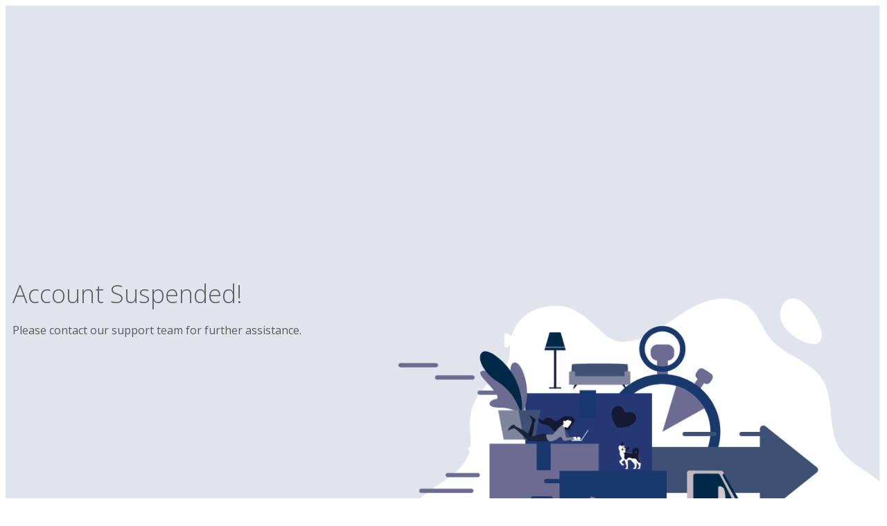

--- FILE ---
content_type: text/html
request_url: https://www.goodoldsandlotdays.com/cgi-sys/suspendedpage.cgi?Itemid=128
body_size: 406
content:
<!DOCTYPE html>
<html lang="en">

<head>
  <meta charset="UTF-8">
  <meta name="viewport" content="width=device-width, initial-scale=1.0">
  <link rel="stylesheet" href="//hostmonster-cdn.com/media/user/suspended_account/_hm/suspended.css">
  <link rel="preconnect" href="//fonts.gstatic.com">
  <link href="//fonts.googleapis.com/css2?family=Open+Sans:wght@300;400&display=swap" rel="stylesheet">
</head>

<body>
  <div>
    <img class="suspend-photo" src="//hostmonster-cdn.com/media/user/suspended_account/_hm/beback-soon.png" alt="Account suspended photo">
    <h2 class="suspend-text">Account Suspended!</h2>
    <p class="contact-support">Please contact our support team for further assistance.</p>
    </br>
    <p class="questions">*If you’re the owner of this website and have questions, reach out to HostMonster. We’re happy to help.</p>
  </div>
</body>

</html>


--- FILE ---
content_type: text/css
request_url: https://hostmonster-cdn.com/media/user/suspended_account/_hm/suspended.css
body_size: 248
content:
.suspend-photo {
  background: transparent url('hm-beback-soon.png') no-repeat;
  background: center;
  width: 100%;
  height: 100%;
  opacity: 1;
}
.suspend-text {
  position: absolute;
  font-size: 36px;
  top: 370px;
  margin-left: 10px;
  color: #5C5C5C;
  opacity: 1;
  font-weight: 200;
  font-family: 'Open Sans', sans-serif;
}
.contact-support {
  position: absolute;
  font-size: 16px;
  text-align: center;
  top: 450px;
  margin-left: 10px;
  color: #5B5B5B;
  font-family: 'Open Sans', sans-serif;
}
.questions {
  text-align: center;
  color: #5B5B5B;
  font-family: 'Open Sans', sans-serif;
  font-size: 15px;
}
@media (max-width: 600px) {
  .suspend-text {
    font-size: 1.0em;
    top: 60px;
  }
  .contact-support  {
    font-size: 14px;
    top: 85px;
  }
}
@media (min-width: 768px) and (max-width: 1024px) {
  .suspend-text {
    font-size: 1.25em;
    top: 200px;
  }
  .contact-support  {
    font-size: 15px;
    top: 245px;
  }
}

